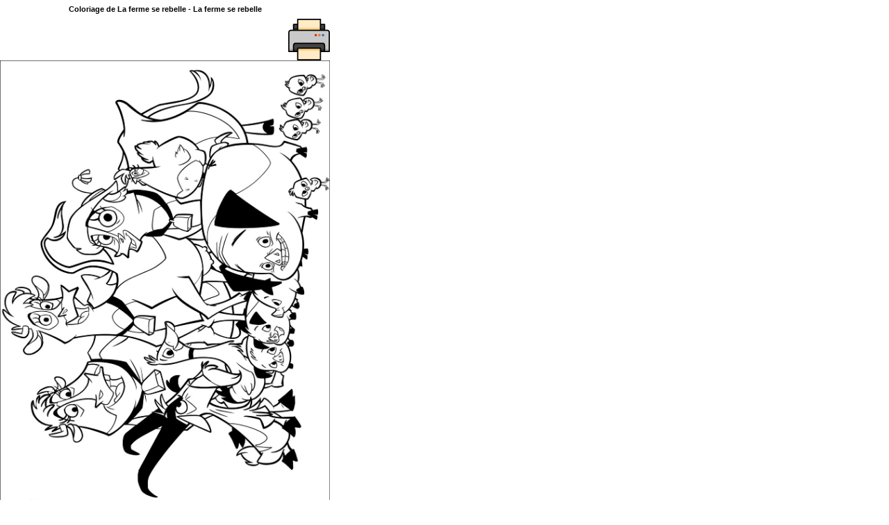

--- FILE ---
content_type: text/html; charset=utf-8
request_url: http://www.top-coloriages.com/coloriages/ferme-rebelle/729-coloriage-ferme-se-rebelle.html
body_size: 1720
content:

<!DOCTYPE html PUBLIC "-//W3C//DTD XHTML 1.0 Transitional//EN" "http://www.w3.org/TR/xhtml1/DTD/xhtml1-transitional.dtd">
<html xmlns="http://www.w3.org/1999/xhtml">
<head>
<meta http-equiv="Content-Type" content="text/html; charset=utf-8" />
<title>Coloriage La ferme se rebelle</title>
<META content="Coloriage de La ferme se rebelle à imprimer. Nombreux coloriages de La ferme se rebelle sur Top-Coloriages.com" name="description" />
<META content="coloriage, coloriage à imprimer, La ferme se rebelle, La ferme de la prairie, Maggie, Buck, Wesley, Grace, Mrs Caloway, Slim, Lucky Jack" name="keywords" />

<style type="text/css">

<!--

@import url("/css/coloriage-popup.css");

-->

</style>
</head>
<body>
<table width="475" border="0" cellspacing="0" cellpadding="0">
  <tr class="noprint">
    <td height="20" colspan="3"><h1>Coloriage de La ferme se rebelle - La ferme se rebelle</h1></td>
  </tr>
  <tr class="noprint">
    <td width="244"><script async src="https://pagead2.googlesyndication.com/pagead/js/adsbygoogle.js?client=ca-pub-6705632405232438"
     crossorigin="anonymous"></script>
<!-- 234x60 topcolo FR -->
<ins class="adsbygoogle"
     style="display:inline-block;width:234px;height:60px"
     data-ad-client="ca-pub-6705632405232438"
     data-ad-slot="1188280445"></ins>
<script>
     (adsbygoogle = window.adsbygoogle || []).push({});
</script></td>

    <td width="194" style="text-align:right"><a href="#" onClick="window.print();return false"><img src="/images/navigation/imprimer.png" alt="Imprimer le coloriage de La ferme se rebelle" /></a></td>

  </tr>
  <tr>
    <td colspan="3">
	<img src="/coloriages/ferme-rebelle/coloriage/ferme-se-rebelle.jpg" style="max-width:100%">
	</td>
  </tr>
  <tr class="noprint">
    <td height="50" colspan="3">&nbsp;</td>
  </tr>
  <tr class="noprint">
    <td colspan="3"><p>Des animaux vivent paisiblement das une jolie ferme. Mais leur propriétaire croule sous les dettes. Pour sauver la ferme, des vaches vont tenter de capturer un bandit local pour s&amp;#039;adjuger la récompense !</p></td>
  </tr>
  <tr class="noprint">
    <td colspan="3">&nbsp;</td>
  </tr>
  <tr class="noprint">
    <td colspan="3"><div align="center"><strong>Plus de coloriage sur l'accueil de <a href="http://www.top-coloriages.com">TOP COLORIAGES</a></strong></div></td>
  </tr>
  <tr class="noprint">
    <td colspan="3">&nbsp;</td>
  </tr>
  <tr class="noprint">
    <td colspan="3"><div align="center"><div id="xiti-logo">

<script type="text/javascript">

<!--

document.write('<a href="http://www.xiti.com/xiti.asp?s=371641" title="WebAnalytics">');

Xt_param = 's=371641&p=coloriage';

try {Xt_r = top.document.referrer;}

catch(e) {Xt_r = document.referrer; }

Xt_h = new Date();

Xt_i = '<img width="39" height="25" border="0" ';

Xt_i += 'src="http://logv3.xiti.com/hit.xiti?'+Xt_param;

Xt_i += '&hl='+Xt_h.getHours()+'x'+Xt_h.getMinutes()+'x'+Xt_h.getSeconds();

if(parseFloat(navigator.appVersion)>=4)

{Xt_s=screen;Xt_i+='&r='+Xt_s.width+'x'+Xt_s.height+'x'+Xt_s.pixelDepth+'x'+Xt_s.colorDepth;}

document.write(Xt_i+'&ref='+Xt_r.replace(/[<>"]/g, '').replace(/&/g, '$')+'"></a>');

//-->

</script>

<noscript>

<div id="xiti-logo-noscript">

<a href="http://www.xiti.com/xiti.asp?s=371641" title="WebAnalytics" >WebAnalytics solution by <img width="39" height="25" src="http://logv3.xiti.com/hit.xiti?s=371641&amp;p=coloriage&amp;" alt="WebAnalytics" /></a>

</div>

</noscript>

</div></div></td>

  </tr>

</table><script type="text/javascript">

var gaJsHost = (("https:" == document.location.protocol) ? "https://ssl." : "http://www.");

document.write(unescape("%3Cscript src='" + gaJsHost + "google-analytics.com/ga.js' type='text/javascript'%3E%3C/script%3E"));

</script>

<script type="text/javascript">

var pageTracker = _gat._getTracker("UA-560406-8");

pageTracker._initData();

pageTracker._trackPageview();

</script>

</body>

</html>



--- FILE ---
content_type: text/html; charset=utf-8
request_url: https://www.google.com/recaptcha/api2/aframe
body_size: 267
content:
<!DOCTYPE HTML><html><head><meta http-equiv="content-type" content="text/html; charset=UTF-8"></head><body><script nonce="bjhSAjs-rX3DXvVrxkzg_w">/** Anti-fraud and anti-abuse applications only. See google.com/recaptcha */ try{var clients={'sodar':'https://pagead2.googlesyndication.com/pagead/sodar?'};window.addEventListener("message",function(a){try{if(a.source===window.parent){var b=JSON.parse(a.data);var c=clients[b['id']];if(c){var d=document.createElement('img');d.src=c+b['params']+'&rc='+(localStorage.getItem("rc::a")?sessionStorage.getItem("rc::b"):"");window.document.body.appendChild(d);sessionStorage.setItem("rc::e",parseInt(sessionStorage.getItem("rc::e")||0)+1);localStorage.setItem("rc::h",'1766275520122');}}}catch(b){}});window.parent.postMessage("_grecaptcha_ready", "*");}catch(b){}</script></body></html>

--- FILE ---
content_type: text/css
request_url: http://www.top-coloriages.com/css/coloriage-popup.css
body_size: 330
content:
@charset "utf-8";

html, body {
overflow: hidden;
}

body {
background: #FFFFFF;
margin: 0;
padding: 0;
font-family: Verdana, Arial, Helvetica, sans-serif;
font-size: 9px;
}

p {
margin: 0;
padding: 0;
}


h1 {
font-size: 11px;
font-weight: bold;
font-family: Verdana, Arial, Helvetica, sans-serif;
text-align: center;
}

@media print {

	@page :header { display: none; }
	@page :footer { display: none; }

	@page {
        margin-top: 0;
        margin-bottom: 0;
    }
    body {
        padding-top: 72px;
        padding-bottom: 72px ;
    }
    
	.noprint {
		display: none;
	}

	table {
		width: 100vw;
	}

	img {
		width: 100vw;
		height: auto;
	}
}